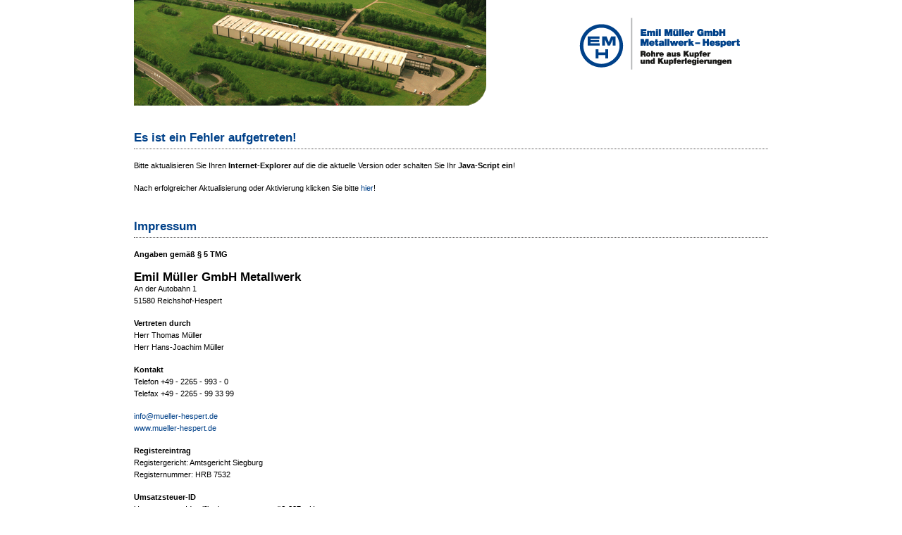

--- FILE ---
content_type: text/html; charset=UTF-8
request_url: https://www.mueller-hespert.de/browseraktualisierung
body_size: 2552
content:
<!DOCTYPE html PUBLIC "-//W3C//DTD XHTML 1.0 Transitional//EN" "http://www.w3.org/TR/xhtml1/DTD/xhtml1-transitional.dtd">
<html xmlns="http://www.w3.org/1999/xhtml">
	<head>
		<meta http-equiv="Content-Type" content="text/html; charset=UTF-8" />
		<title>Browseraktualisierung | Emil Müller Gmbh - Metallwerk - Hespert</title>

		<link rel="stylesheet" type="text/css" media="screen" href="https://www.mueller-hespert.de/?css=style/emhBrowseraktualisierung.v.1360685222" />

		<link rel="shortcut icon" type="image/x-icon" href="https://www.mueller-hespert.de/images/uploads/emhMain/favicon.ico" />			 			
	</head>

	<body>
		<div class="emhWrapper">
			<div class="emhHeader">
				<img src="https://www.mueller-hespert.de/images/uploads/emhMain/emhHeaderBrowseraktualisierung.gif" alt="" />
				<a href="https://www.mueller-hespert.de/" class="emhLogo"></a>
			</div>
			<div class="emhContent">
				<h1>Es ist ein Fehler aufgetreten!</h1>
				<p>Bitte aktualisieren Sie Ihren <strong>Internet-Explorer</strong> auf die die aktuelle Version oder schalten Sie Ihr <strong>Java-Script ein</strong>!</p>
				<p>Nach erfolgreicher Aktualisierung oder Aktivierung klicken Sie bitte <a href="https://www.mueller-hespert.de/">hier</a>!</p>
				
					<h1>Impressum</h1>
					<p><strong>Angaben gemäß § 5 TMG</strong></p>

<h2>Emil Müller GmbH Metallwerk</h2>
<p>An der Autobahn 1<br />
51580 Reichshof-Hespert</p>

<p><strong>Vertreten durch</strong><br />
Herr Thomas Müller<br />
Herr Hans-Joachim Müller</p>

<p><strong>Kontakt</strong><br />
Telefon +49 - 2265 - 993 - 0<br />
Telefax +49 - 2265 - 99 33 99</p>

<p><a href="mailto:info@mueller-hespert.de">info@mueller-hespert.de</a><br />
<a href="https://www.mueller-hespert.de/">www.mueller-hespert.de</a></p>

<p><strong>Registereintrag</strong><br />
Registergericht: Amtsgericht Siegburg<br />
Registernummer: HRB 7532</p>

<p><strong>Umsatzsteuer-ID</strong><br />
Umsatzsteuer-Identifikationsnummer gemäß §27 a Umsatzsteuergesetz:<br />
DE 811 139 455</p>

<p><strong>Steuernummer</strong><br />
212 / 5789 / 0213</p>

<p>&nbsp;</p>

<p><a href="https://www.mueller-hespert.de/images/uploads/emhPDF/EMH-AGB_151026.pdf" class="emhPDF" target="_blank"><strong>Allgemeine Lieferungs- und Zahlungsbedingungen</strong></a></p>

<p>&nbsp;</p>

<p><strong>Konzeption, Gestaltung und Gesamtproduktion</strong></p><div style="margin-left: -12px; padding: 1px 0px 15px 0px"><img src="https://www.mueller-hespert.de/images/uploads/emhMain/msw_logo.jpg" alt="msw Werbeagentur" width="184" height="36" /></div>
<p>„msw“ Werbeagentur, 51580 Reichshof<br />
Tel. +49 22 65-99 7 44-0</p>

<p><a href="mailto:daten@msw-werbeagentur.de">daten@msw-werbeagenur.de</a><br />
<a href="http://www.msw-werbeagentur.de/" target="_blank">www.msw-werbeagentur.de</a></p>

<p>&nbsp;</p>

<p>© Copyright 2013 Emil Müller GmbH Metallwerk<br />
Alle Rechte vorbehalten.</p>

<p>&nbsp;</p>

<h2>Haftungsausschluss</h2>
<p><strong>Haftung für Inhalte</strong><br />
Die Inhalte unserer Seiten wurden mit größter Sorgfalt erstellt. Für die Richtigkeit, Vollständigkeit und Aktualität der Inhalte können wir jedoch keine Gewähr übernehmen. Als Diensteanbieter sind wir gemäß § 7 Abs.1 TMG für eigene Inhalte auf diesen Seiten nach den allgemeinen Gesetzen verantwortlich. Nach §§ 8 bis 10 TMG sind wir als Diensteanbieter jedoch nicht verpflichtet, übermittelte oder gespeicherte fremde Informationen zu überwachen oder nach Umständen zu forschen, die auf eine rechtswidrige Tätigkeit hinweisen. Verpflichtungen zur Entfernung oder Sperrung der Nutzung von Informationen nach den allgemeinen Gesetzen bleiben hiervon unberührt. Eine diesbezügliche Haftung ist jedoch erst ab dem Zeitpunkt der Kenntnis einer konkreten Rechtsverletzung möglich. Bei Bekanntwerden von entsprechenden Rechtsverletzungen werden wir diese Inhalte umgehend entfernen.</p>

<p><strong><em>Achtung:</em></strong> Die im Downloadbereich zur Verfügung gestellten Werkstoffdatenblätter dienen nur der allgemeinen Information und unterliegen keinem Änderungsdienst. Abgesehen von Vorsatz oder grober Fahrlässigkeit übernehmen wir für seine inhaltliche Richtigkeit keine Haftung. Produkteigenschaften gelten als nicht zugesichert. Verbindlich sind ausschließlich zugesicherte Angaben in der Auftragsbestätigung.</p>

<p><strong>Haftung für Links</strong><br />
Unser Angebot enthält Links zu externen Webseiten Dritter, auf deren Inhalte wir keinen Einfluss haben. Deshalb können wir für diese fremden Inhalte auch keine Gewähr übernehmen. Für die Inhalte der verlinkten Seiten ist stets der jeweilige Anbieter oder Betreiber der Seiten verantwortlich. Die verlinkten Seiten wurden zum Zeitpunkt der Verlinkung auf mögliche Rechtsverstöße überprüft. Rechtswidrige Inhalte waren zum Zeitpunkt der Verlinkung nicht erkennbar. Eine permanente inhaltliche Kontrolle der verlinkten Seiten ist jedoch ohne konkrete Anhaltspunkte einer Rechtsverletzung nicht zumutbar. Bei Bekanntwerden von Rechtsverletzungen werden wir derartige Links umgehend entfernen.</p>

<p><strong>Urheberrecht</strong><br />
Die durch die Seitenbetreiber erstellten Inhalte und Werke auf diesen Seiten unterliegen dem deutschen Urheberrecht. Die Vervielfältigung, Bearbeitung, Verbreitung und jede Art der Verwertung außerhalb der Grenzen des Urheberrechtes bedürfen der schriftlichen Zustimmung des jeweiligen Autors bzw. Erstellers. Downloads und Kopien dieser Seite sind nur für den privaten, nicht kommerziellen Gebrauch gestattet. Soweit die Inhalte auf dieser Seite nicht vom Betreiber erstellt wurden, werden die Urheberrechte Dritter beachtet. Insbesondere werden Inhalte Dritter als solche gekennzeichnet. Sollten Sie trotzdem auf eine Urheberrechtsverletzung aufmerksam werden, bitten wir um einen entsprechenden Hinweis. Bei Bekanntwerden von Rechtsverletzungen werden wir derartige Inhalte umgehend entfernen.</p>

<p><br />
<i>Quellangaben: <a href="http://www.e-recht24.de/muster-disclaimer.htm" target="_blank">Disclaimer eRecht24</a></i></p>
				
			</div>
		</div>
	</body>
</html>

--- FILE ---
content_type: text/css;charset=UTF-8
request_url: https://www.mueller-hespert.de/?css=style/emhBrowseraktualisierung.v.1360685222
body_size: 843
content:
 * {
	margin: 0;
	padding: 0
}

body {
	font: 11px/17px Verdana, sans-serif
}

.emhWrapper {
	width: 900px;
	margin: 0 auto
}

a.emhLogo {
	background: url(https://www.mueller-hespert.de/images/uploads/emhMain/emhLogo.gif) top left no-repeat;
	width: 228px;
	height: 74px;
	margin-top: 25px;
	margin-right: 40px;
	display: block;
	float: right
}

a.emhLogoEN {
	background: url(https://www.mueller-hespert.de/images/uploads/emhMain/emhLogoEN.gif) top left no-repeat;
	width: 228px;
	height: 74px;
	margin-top: 25px;
	margin-right: 40px;
	display: block;
	float: right
}

.emhHeader {
	width: 900px;
	height: 150px
}


a {
	text-decoration: none;
	outline: none;
	color: #004189
}

a:hover {
	text-decoration: underline
}

h1 {
	font: 17px/21px Verdana, sans-serif;
	font-weight: bold;
	color: #004189;
	border-bottom: 1px dotted #575656;
	padding-bottom: 5px;
	margin-bottom: 15px;
	margin-top: 35px
}

p {
	margin-bottom: 15px
}